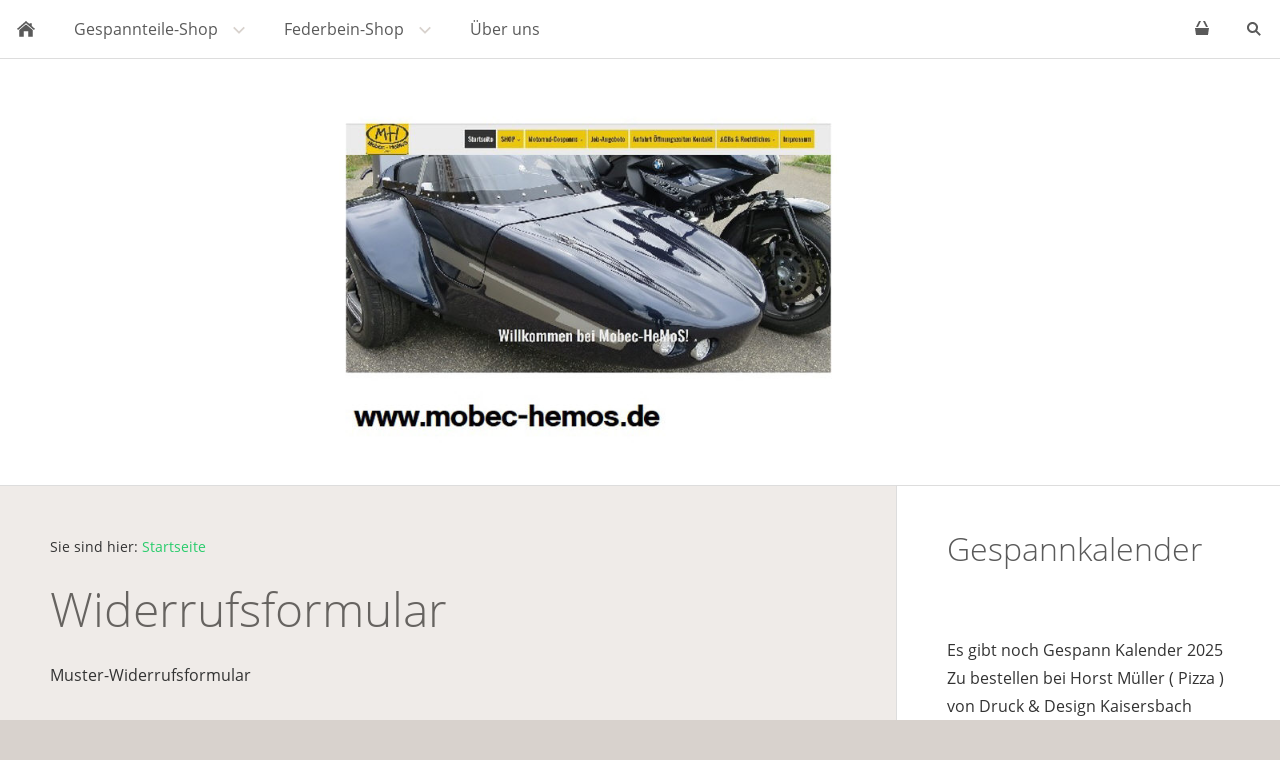

--- FILE ---
content_type: text/html; charset=ISO-8859-1
request_url: https://www.mobec-teilevertrieb.de/widerrufsformular.php
body_size: 2864
content:
<!DOCTYPE html>
<html lang="de">

<head>
<title>Widerrufsformular</title>
<meta charset="ISO-8859-1" />
<meta http-equiv="X-UA-Compatible" content="IE=edge" />
<meta name="viewport" content="width=device-width, initial-scale=1.0, user-scalable=no">
<meta name="author" content="PWL" />
<meta name="description" content="Mobec Shop" />
<meta name="keywords" lang="de" content="Gespanne, Bilstein, Sto&szlig;d&auml;mpfer, Federbein, ABE, Gespannteile, EML, Mobec," />
<meta name="generator" content="SIQUANDO Shop 9 (#1793-5901)" />
<link rel="stylesheet" type="text/css" href="./assets/sf.css" />
<link rel="stylesheet" type="text/css" href="./assets/sd.css" />
<link rel="stylesheet" type="text/css" href="./assets/sc.css" />
<link rel="stylesheet" type="text/css" href="./assets/sshp.css" />
<link rel="shortcut icon" href="//www.mobec-teilevertrieb.de/images/favicon.ico" />
<!-- $Id: shop_header.ccml 21 2014-06-01 13:09:34Z volker $ -->
<script type="text/javascript">
///<![CDATA[
var SERVICESCRIPT = './s2dservice.php';
///]]>
</script>
<script src="./assets/s2dput.js" type="text/javascript"></script>


<script type="text/javascript" src="./assets/jquery.js"></script>
<script type="text/javascript" src="./assets/navigation.js"></script> 
<script type="text/javascript" src="./assets/common.js"></script>
<script type="text/javascript" src="./assets/rigaslider.js"></script>
</head>

<body>

<div id="sqrmaincontainer">

<nav class="sqrnav">

<a href="#" class="sqrnavshow">Navigation öffnen</a>
<a href="#" class="sqrnavhide">Navigation schließen</a>
	
<ul>
	
<li class="sqrnavhome"><a href="./index.php"><span>Startseite</span></a></li>

<li class="sqrnavsearch"><a href="#"><span>Suchen nach</span></a>
<ul>
<li>
<form action="./fts.php">
<input type="text" name="criteria" id="searchcriteria"  />
</form>

</li>
</ul>
</li>
<li class="sqrnavshop"><a id="sqrcartindicator" href="./s2dbskt.php"><span>Einkaufen</span></a>
<ul>
<li><a href="./s2dbskt.php"><span>Warenkorb anzeigen (<!-- $Id: basket_quantity.ccml 220 2016-06-24 12:10:28Z  $ --><span id="basketquantity">0<script type="text/javascript">
if (0) { 
	$('#sqrcartindicator').addClass('sqrcartfull');
} else {
	$('#sqrcartindicator').removeClass('sqrcartfull');
}
</script></span> Artikel)</span></a></li>
<li><a href="./s2duser.php?sid=b4cbf5859b6668c66c928ad0be1d34f4"
><span>Mein Konto</span></a></li><li><a href="./s2dbskt.php#memo"><span>Merkzettel anzeigen</span></a></li><li><a href="./s2dlogin.php?sid=b4cbf5859b6668c66c928ad0be1d34f4&amp;r=7068702e726464616432732f2e&ec"
><span>Zur Kasse gehen</span></a></li>
</ul>
</li>
	
<li><a href="./gespanne/index.php"><span>Gespannteile-Shop</span></a>
<ul>
<li><a href="./gespanne/eml/index.php"><span>EML-nach Motorradtypen</span></a>
<ul>
<li><a href="./gespanne/eml/motorradtypen/index.php"><span>BMW  K 75 / K 100</span></a></li>
<li><a href="./gespanne/eml/bmw-k1--k-100-rs-16v--k-1100-rs-lt-paralever/index.php"><span>BMW K1/ K 100 RS 16V/ K 1100 RS/LT Paralever</span></a></li>
<li><a href="./gespanne/eml/bmw-k-1200-1300-gt-s-r-nabenlenkung-typ-2/index.php"><span>BMW K 1200/1300 GT/S/R Nabenlenkung Typ 2</span></a></li>
<li><a href="./gespanne/eml/bmw-k-1200-lt-extensodive-gabel/index.php"><span>BMW K 1200 LT ExtensoDive-Gabel</span></a></li>
<li><a href="./gespanne/eml/bmw-k-1200-rs-nabenlenkung-typ-1/index.php"><span>BMW K 1200 RS Nabenlenkung Typ 1</span></a></li>
<li><a href="./gespanne/eml/bmw-r1100-1150gsa-end-sw-gabel-federbeine-dir/index.php"><span>BMW R1100/1150GS(A) Enduro-Schwinggabel</span></a></li>
<li><a href="./gespanne/eml/bmw-r1100-r-rs-rt-schwinggabel-federbeine-indirekt/index.php"><span>BMW R1100/R/RS/RT Schwinggabel</span></a></li>
<li><a href="./gespanne/eml/bmw-r-1100-s-nabenlenkung-typ-1/index.php"><span>BMW R 1100 S Nabenlenkung Typ 1</span></a></li>
<li><a href="./gespanne/eml/bmw-r-1150-r-rs-rt-schwinggabel/index.php"><span>BMW R 1150 R/RS/RT Schwinggabel</span></a></li>
<li><a href="./gespanne/eml/bmw-r-1200-gs-r-rt-extensodive-gabel/index.php"><span>BMW R 1200 GS/R/RT ExtensoDive-Gabel</span></a></li>
<li><a href="./gespanne/eml/honda-cbr-1100-xx-nabenlenkung-typ-1/index.php"><span>Honda CBR 1100 XX Nabenlenkung Typ 1</span></a></li>
<li><a href="./gespanne/eml/honda-gl-1500-schwinggabel/index.php"><span>Honda GL 1500 Schwinggabel</span></a></li>
<li><a href="./gespanne/eml/honda-gl-1800-extensodive-gabel/index.php"><span>Honda GL 1800 ExtensoDive-Gabel</span></a></li>
<li><a href="./gespanne/eml/honda-st-1100-schwinggabel/index.php"><span>Honda ST 1100 Schwinggabel</span></a></li>
<li><a href="./gespanne/eml/honda-stx-1300-extensodive-gabel/index.php"><span>Honda ST 1300 ExtensoDive-Gabel</span></a></li>
<li><a href="./gespanne/eml/suzuki-gsx-1300-r-nabenlenkung-typ-1/index.php"><span>Suzuki GSX 1300 R Nabenlenkung Typ 1</span></a></li>
<li><a href="./gespanne/eml/yamaha-fjr-1300-extensodive-gabel/index.php"><span>Yamaha FJR 1300 ExtensoDive-Gabel</span></a></li>
<li><a href="./gespanne/eml/yamaha-xj-900-diversion-schwinggabel/index.php"><span>Yamaha XJ 900 Diversion Schwinggabel</span></a></li>
</ul>
</li>
<li><a href="./gespanne/eml-beiwagenfahrwerke/index.php"><span>EML-Beiwagenfahrwerke</span></a>
</li>
<li><a href="./gespanne/eml-beiwagenkarosserien/index.php"><span>EML-Beiwagenkarosserien</span></a>
</li>
<li><a href="./gespanne/mobec/index.php"><span>Mobec</span></a>
<ul>
<li><a href="./gespanne/mobec/mobec-entwicklungen-fuer-eml-gespanne/index.php"><span>Mobec-Entwicklungen f&uuml;r EML-Gespanne</span></a></li>
<li><a href="./gespanne/mobec/mobec-technikteile-fuer-diverse-gespanne/index.php"><span>Mobec Technikteile f&uuml;r diverse Gespanne</span></a></li>
</ul>
</li>
<li><a href="./gespanne/universal/index.php"><span>Universal</span></a>
<ul>
<li><a href="./gespanne/universal/anschluteile---anschlustreben/index.php"><span>Anschlu&szlig;teile f&uuml;r 12mm Schrauben</span></a></li>
<li><a href="./gespanne/universal/satz---anschluteile/index.php"><span>Anschlu&szlig;teile - Komplett-Satz</span></a></li>
</ul>
</li>
</ul>
</li>
<li><a href="./federbein-shop/index.php"><span>Federbein-Shop</span></a>
<ul>
<li><a href="./federbein-shop/bilstein/index.php"><span>BILSTEIN</span></a>
</li>
<li><a href="./federbein-shop/yss/index.php"><span>YSS</span></a>
</li>
</ul>
</li>
<li><a href="./ueber-uns/index.php"><span>&Uuml;ber uns</span></a>
</li>
</ul>
</nav>

<header data-autoprogress="5">
<div id="headercontainer">

<img src="./images/s2dlogo.jpg" alt="" />
<div id="eyecatcherwait"></div>
</div>

</header>

<div class="sqrcontentcontainer sqrwithsidebar">
<article class="content sqrcontent">
<div>
<div class="sqrpara" style="margin-bottom: 10px">
<div id="sqrbreadcrumbs">

Sie sind hier:

<a href="./index.php">Startseite</a>

</div>
</div>
<div class="sqrpara">
<h1>Widerrufsformular</h1>
</div>
<div class="sqrpara">
<p style="">Muster-Widerrufsformular<br/><br/>(Wenn Sie den Vertrag widerrufen wollen, dann f&uuml;llen Sie bitte dieses Formular aus und senden Sie es zur&uuml;ck.)<br/><br/>- An Mobec-HeMoS GmbH,<b> </b>&Ouml;llinger Str. 6,  89542 Herbrechtingen-Bissingen E-Mail-Adresse: info@mobec-hemos.de<br/>- Hiermit widerrufe(n) ich/ wir (*) den von mir/ uns (*) abgeschlossenen Vertrag &uuml;ber den Kauf der folgenden Waren (*)/<br/>die Erbringung der folgenden Dienstleistung (*)<br/><br/>- Bestellt am (*)/ erhalten am (*)<br/><br/>- Name des/ der Verbraucher(s)<br/>- Anschrift des/ der Verbraucher(s)<br/>- Unterschrift des/ der Verbraucher(s) (nur bei Mitteilung auf Papier)<br/>- Datum<br/><br/>(*) Unzutreffendes streichen. <br/><br/><br/><br/><br/><br/></p>
</div>
<div class="sqrpara">
<a class="sqrbutton sqrprevpage" href="consumer.php"><span>Widerrufsrecht</span></a>
<a class="sqrbutton sqrnextpage" href="security.php"><span>Datenschutz</span></a>
</div>
</div>
</article>

<aside class="sqrsidebar">
<div>

<div class="sqrpara">
<h2>Gespannkalender</h2>
<p><br/><br/>Es gibt noch Gespann Kalender 2025<br/>Zu bestellen bei Horst M&uuml;ller ( Pizza ) von Druck &amp; Design Kaisersbach<br/>www.ddkaisersbach.de<br/><br/>Oder bei uns im Gesch&auml;ft in Herbrechtingen kaufen</p></div>
</div>
</aside>

</div>

<footer>
<div class="sqrcommonlinks">
<a href="./impressum.php">Impressum</a>
<a href="./agb.php">AGB</a>
<a href="./consumer.php">Widerrufsrecht</a>
<a href="./widerrufsformular.php">Widerrufsformular</a>
<a href="./security.php">Datenschutz</a>
<a href="./shipping.php">Zahlung &amp; Versand</a>
<a href="./batteriehinweis.php">Batteriehinweis</a>
<a href="./help.php">Hilfe</a>
</div>
</footer>

</div>

</body>

</html>


--- FILE ---
content_type: image/svg+xml
request_url: https://www.mobec-teilevertrieb.de/assets/cart.svg
body_size: 455
content:
<?xml version="1.0" encoding="utf-8"?>
<!DOCTYPE svg PUBLIC "-//W3C//DTD SVG 1.1//EN" "http://www.w3.org/Graphics/SVG/1.1/DTD/svg11.dtd">
<svg xmlns="http://www.w3.org/2000/svg" xmlns:xlink="http://www.w3.org/1999/xlink" version="1.1" baseProfile="full" width="18" height="18" viewBox="0 0 18.00 18.00" enable-background="new 0 0 18.00 18.00" xml:space="preserve">
	<path fill="#5a5a5a" d="M 3,15L 2,8L 16,8L 15,15"/>
	<path fill="#5a5a5a" d="M 3,7L 5,7L 8,1L 6,1L 3,7 Z "/>
	<path fill="#5a5a5a" d="M 10,1L 12,1L 15,7L 13,7L 10,1 Z "/>
</svg>